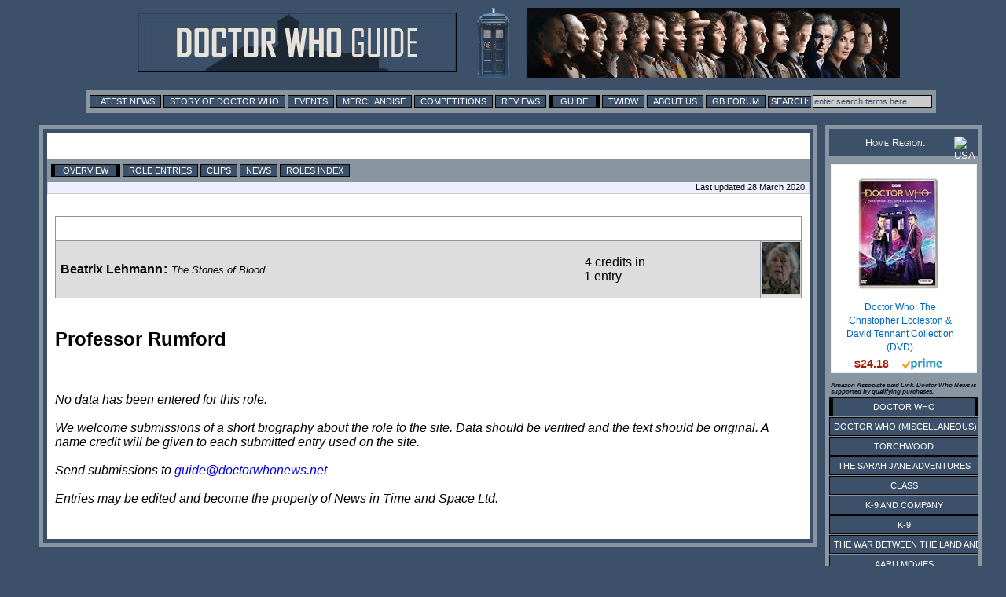

--- FILE ---
content_type: text/html; charset=UTF-8
request_url: https://guide.doctorwhonews.net/role.php?code=2177
body_size: 3777
content:
<!DOCTYPE html>
<html lang="en">
<head>
	<meta charset="utf-8"  />
<title>Doctor Who Guide: Professor Rumford</title>

              <meta name="description" content="Doctor Who News" /> 
              <meta content='newsintimeandspace.net' name='Author'/>
			<!--  <meta name="viewport" content="width=device-width, initial-scale=1"> -->
			  <link href="https://layout.doctorwhonews.net/css/layout_012025.css" rel="StyleSheet" type="text/css" media="all" />

<link href='//layout.doctorwhonews.net/images/DWN-G-Fav-Icon-16.png' rel='shortcut icon' type='image/jpeg'/> 

<meta property="og:title" content="Doctor Who Guide: Professor Rumford" />
<meta property="og:type" content="website" />

<meta property="og:url" content="guide.doctorwhonews.net/role.php?code=2177" /><meta property="og:description" content="A Guide to Doctor Who and its associated spin-offs, including Torchwood and The Sarah Jane Adventures." />
<meta property="fb:app_id" content="136403499724118" />
<meta property="fb:admins" content="699259858" />
<meta property="fb:admins" content="658357754" />
<!-- Highslide -->
<script src="https://layout.doctorwhonews.net/css/highslide/highslide-with-gallery-and-events.js" type="text/javascript" ></script>
<script charset="utf-8" src="https://layout.doctorwhonews.net/css/highslide/highslide.config.js" type="text/javascript" ></script>
<link href="https://layout.doctorwhonews.net/css/highslide/highslide.css" rel="stylesheet" type="text/css" />


<style type="text/css">
a img { border:0 }
</style>

<script type="text/javascript">
var hssourceid = null
var hstargetid = null
function makehstitle( me, targetid ) {
	hstargetid = document.getElementById(targetid)
	hssourceid = me
	return hstargetid.onclick()
}
function makehsconfig(id, thisid) {
    var nconfig = { transitions: ['expand', 'crossfade'] }
    if (!id) ourid = document.href
    else ourid = id
    nconfig.slideshowGroup = escape(ourid)  
    if (thisid && thisid==hstargetid)
    	nconfig.captionText = hssourceid.title
    return nconfig
}
</script>
<script type="text/javascript">
hs.Expander.prototype.onAfterClose = function (sender) {
	hstargetid = null
	hssourceid = null
	return true
}
</script>
<script type="text/javascript">
function show_infobox( text ) {
	document.getElementById('infobox').innerHTML = text
	document.getElementById('infoboxshell').style.display = 'block'
}
</script>
<!-- AddThis -->
<script type="text/javascript">
var addthis_config = { ui_cobrand: 'Doctor Who News', }
var addthis_share = { templates: { twitter: 'Doctor Who News: {{title}} - {{url}}', } }
</script>
<script src="//s7.addthis.com/js/250/addthis_widget.js#username=doctorwhonews" type="text/javascript"></script>

<script>
  (function(i,s,o,g,r,a,m){i['GoogleAnalyticsObject']=r;i[r]=i[r]||function(){
  (i[r].q=i[r].q||[]).push(arguments)},i[r].l=1*new Date();a=s.createElement(o),
  m=s.getElementsByTagName(o)[0];a.async=1;a.src=g;m.parentNode.insertBefore(a,m)
  })(window,document,'script','//www.google-analytics.com/analytics.js','ga');

  ga('create', 'UA-15957281-3', 'auto');
  ga('send', 'pageview');
</script>

<script type="text/javascript" src="https://layout.doctorwhonews.net/lib/videoplayer.js"></script>
<script type="text/javascript" src="https://layout.doctorwhonews.net/lib/dwndisplay.js"></script>

<script src="//platform.twitter.com/widgets.js" type="text/javascript"></script>

<script async src="https://pagead2.googlesyndication.com/pagead/js/adsbygoogle.js?client=ca-pub-2414018413253476"
     crossorigin="anonymous"></script>

<script>
  window.fbAsyncInit = function() {
    FB.init({
      appId      : 136403499724118,
      xfbml      : true,
      version    : 'v2.7'
    });
  };

  (function(d, s, id){
     var js, fjs = d.getElementsByTagName(s)[0];
     if (d.getElementById(id)) {return;}
     js = d.createElement(s); js.id = id;
     js.src = "//connect.facebook.net/en_GB/sdk.js";
     fjs.parentNode.insertBefore(js, fjs);
   }(document, 'script', 'facebook-jssdk'));
</script>
<!-- Google tag (gtag.js) -->
<script async src="https://www.googletagmanager.com/gtag/js?id=G-FW7HJ9Y75G"></script>
<script>
  window.dataLayer = window.dataLayer || [];
  function gtag(){dataLayer.push(arguments);}
  gtag('js', new Date());

  gtag('config', 'G-FW7HJ9Y75G');
</script>		  
</head>	<body>
		<div id="infoboxshell" draggable="true" style="display:none;left:30%;top:30%;text-align:left;position:fixed;border:5px double black;padding:0;z-index:500;width:400px;background-color:white"><div id="infobox" style="margin:0;border:0;padding:5px;height:380px;overflow:auto">
Here's some text
</div><div style="text-align:center;margin:0; border:4px ridge #cccccc; padding: 2px 0;height:20px;background-color:#cccccc;font-size:8pt;font-family:Arial,Sans-Serif" onclick="this.parentNode.style.display='none'">
CLOSE WINDOW
</div>
</div>		
		<div class="container">
<header>
<a href="/index.php"><img src="https://layout.doctorwhonews.net/logo.php?site=dwguide" alt="Doctor Who Guide" class="banner" />

<img src="https://layout.doctorwhonews.net/logo.php?site=dwguide&type=people" alt="Doctor Who Guide" class="banner" /></a></header>
<div class="Top_menu">
<div class="menu"><!-- Links section -->
<form action='//www.google.com/search' method='get'>
<a href="//www.doctorwhonews.net/" title="Latest News">Latest News</a>
<a href="//www.doctorwhonews.net/the_story_of_doctor_who/1" title="Story of Doctor Who">Story of Doctor Who</a>
<a href="//events.doctorwhonews.net/" title="Events">Events</a>
<a href="//merchandise.doctorwhonews.net" title="Merchandise">Merchandise</a>
<a href="//doctorwhonews.net/search/label/Competitions" title="Competitions">Competitions</a>
<a href="//reviews.doctorwhonews.net/" title="Reviews">Reviews</a>
<a class='selected' href="//guide.doctorwhonews.net/season.php">Guide</a>
<a href="//twidw.doctorwhonews.net/" title="This Week in Doctor Who">TWIDW</a>
<a href="//www.doctorwhonews.net/p/about-us.html" title="About Us">About Us</a>
<a href="//gallifreybase.com/" title="Gallifrey Base Forum">GB Forum</a>
<input class='searchsubmit' type='submit' value='Search:'/>
<input class='searchfield' maxlength='255' name='q' onfocus='this.value=&#39;&#39;' size='22' type='text' value='enter search terms here'/>
<input name='sitesearch' type='hidden' value='guide.doctorwhonews.net'/>
</form>
</div></div>
<div class="content-main-wrapper"><div class="content"><div class="post">
<h1>Professor Rumford<div style="float:right; padding:5px; "><g:plusone size="medium" href="person.php?code=2177"></div></g:plusone></h1><div class="menu"><a href="https://guide.doctorwhonews.net/role.php?code=2177" class="selected">Overview</a> <a href="https://guide.doctorwhonews.net/role.php?code=2177&detail=listing" >Role Entries</a> <a href="https://guide.doctorwhonews.net/role.php?code=2177&detail=clips" >Clips</a> <a href="http://www.google.com/search?q=Professor Rumford&sitesearch=www.doctorwhonews.net" target="_blank">News</a> <a href="https://guide.doctorwhonews.net/roles.php?code=P&type=cast">Roles Index</a></div><div class="updated">Last updated 28 March 2020</div><br/><div class="text_box"><div id="creditsection" class="clearing bmargin20"><table class="cast" ><tr><th colspan="3">Played By</th></tr><tr><td style="padding: 0 0 0 5px"><div style="margin:0;max-height:68px;overflow:auto"><b><a href="https://guide.doctorwhonews.net/person.php?name=BeatrixLehmann">Beatrix Lehmann</a>:</b> <i><span style="font-size:.8em"><span style="white-space:nowrap"><a href="https://guide.doctorwhonews.net/story.php?story=TheStonesofBlood&detail=cast">The Stones of Blood</a></a></span></span></i></div></td><td style="white-space:nowrap"><a href="https://guide.doctorwhonews.net/role.php?code=2177&detail=listing"">4 credits in<br/>1 entry</a></td><td class="image_w51"><a class="highslide" onclick="return hs.expand(this, makehsconfig())" title="Beatrix Lehmann as Professor Rumford" href="https://images.doctorwhonews.net/image.php?pid=6370"><img src="https://images.doctorwhonews.net/image.php?pid=6370&resize=box&w=51&h=68" alt="" title="" style="width:51px;height:68px" /></td></tr></table></div><br/><h2>Professor Rumford</h2><br/><br style="clear:left" /><br/><i>No data has been entered for this role.<br/><br/>We welcome submissions of a short biography about the role to the site. Data should be verified and the text should be original. A name credit will be given to each submitted entry used on the site.<br/><br/>Send submissions to <a href=mailto:guide@doctorwhonews.net>guide@doctorwhonews.net</a><br/><br/>Entries may be edited and become the property of News in Time and Space Ltd.</i><br clear="all" /><br style="clear:both" /><table class="note"></table></div></div></div></div><div class="sidebar">
<div class="admin">
<div class="white smcaps clearing fontsize08">
<img src="https://layout.doctorwhonews.net/img/flags/US.gif" style="float:right;width:21px;height:14px;vertical-align:middle" title="USA">Home Region:
</div>
</div>
<!-- HTML code for ASIN : 1781783128 -->
    <div class="paapi5-pa-ad-unit pull-left">

        <div class="paapi5-pa-product-container">
            <div class="paapi5-pa-product-image">
                <div class="paapi5-pa-product-image-wrapper">
                    <a class="paapi5-pa-product-image-link" href="https://www.amazon.com/dp/B07FDLB3KH?tag=thdowhnepa-20&linkCode=osi&th=1&psc=1" title="" target="_blank">
                        <img class="paapi5-pa-product-image-source" src="https://m.media-amazon.com/images/I/51h1DeBcSYL._SL160_.jpg" alt="" />
                   </a>
                </div>
            </div>
            <div class="paapi5-pa-product-details">
                <div class="paapi5-pa-product-title">
                    <a href="https://www.amazon.com/dp/B07FDLB3KH?tag=thdowhnepa-20&linkCode=osi&th=1&psc=1" title="" target="_blank">
                       Doctor Who: The Christopher Eccleston & David Tennant Collection (DVD)                    </a>
                </div>
                <div class="paapi5-pa-product-offer-price">
                    <span class="paapi5-pa-product-offer-price-value">
                        $24.18                    </span>
                </div>
           <div class="paapi5-pa-product-list-price">
                    <span class="paapi5-pa-product-list-price-value">
                                           </span>
                </div>
<div class="paapi5-pa-product-prime-icon">
                    <i class="icon-prime-all"></i>
                </div>
       </div>
        </div>
    </div>

<h6>Amazon Associate paid Link. Doctor Who News is supported by qualifying purchases.</h6><div class="sidebar_series"><div class="menuitem_selected"><a href="https://guide.doctorwhonews.net/index.php?" >Doctor Who</a></div><div class="menuitem"><a href="https://guide.doctorwhonews.net/index.php?&pg=dwm" >Doctor Who (Miscellaneous)</a></div><div class="menuitem"><a href="https://guide.doctorwhonews.net/index.php?&pg=tw" >Torchwood</a></div><div class="menuitem"><a href="https://guide.doctorwhonews.net/index.php?&pg=sja" >The Sarah Jane Adventures</a></div><div class="menuitem"><a href="https://guide.doctorwhonews.net/index.php?&pg=cla" >Class</a></div><div class="menuitem"><a href="https://guide.doctorwhonews.net/index.php?&pg=k9c" >K-9 and Company</a></div><div class="menuitem"><a href="https://guide.doctorwhonews.net/index.php?&pg=k9" >K-9</a></div><div class="menuitem"><a href="https://guide.doctorwhonews.net/index.php?&pg=war" >The War Between the Land and the Sea</a></div><div class="menuitem"><a href="https://guide.doctorwhonews.net/index.php?&pg=pcm" >Aaru Movies</a></div><div class="menuitem"><a href="https://guide.doctorwhonews.net/index.php?&pg=bf" >Big Finish</a></div><div class="menuitem"><a href="https://guide.doctorwhonews.net/index.php?&pg=doc" >Factual</a></div><div class="menuitem"><a href="https://guide.doctorwhonews.net/index.php?&pg=mus" >Music</a></div><div class="menuitem"><a href="https://guide.doctorwhonews.net/index.php?&pg=gam" >Games</a></div><div class="menuitem"><a href="https://guide.doctorwhonews.net/index.php?&pg=stg" >Stageshows</a></div><div class="menuitem"><a href="https://guide.doctorwhonews.net/index.php?&pg=rnd" >Related Items</a></div></div></div>


<div class="footer">





<script type="text/javascript"><!--
if (typeof post_operations == 'function') { 
	post_operations()
}
</script>
<script type="text/javascript" src="//layout.doctorwhonews.net/lib/dwnckeditor_config.js" charset="UTF-8"></script>

DOCTOR WHO GUIDE  IS COPYRIGHT &copy; 2025 NEWS IN TIME AND SPACE LTD. ALL RIGHTS RESERVED.<br />
DOCTOR WHO IS COPYRIGHT &copy; BRITISH BROADCASTING CORPORATION (BBC) 1963, 2025.<br />
NO INFRINGEMENT OF THIS COPYRIGHT IS EITHER IMPLIED OR INTENDED.<br />


</div><!-- End of "footer" DIV. -->


						</div>
		<!-- <script type="text/javascript" src="//layout.doctorwhonews.net/lib/dwnckeditor_config.js" charset="UTF-8"></script> -->
	</body>
</html>



--- FILE ---
content_type: text/html; charset=utf-8
request_url: https://www.google.com/recaptcha/api2/aframe
body_size: 266
content:
<!DOCTYPE HTML><html><head><meta http-equiv="content-type" content="text/html; charset=UTF-8"></head><body><script nonce="fWmJwoJ__tkws1H9Y-GaUA">/** Anti-fraud and anti-abuse applications only. See google.com/recaptcha */ try{var clients={'sodar':'https://pagead2.googlesyndication.com/pagead/sodar?'};window.addEventListener("message",function(a){try{if(a.source===window.parent){var b=JSON.parse(a.data);var c=clients[b['id']];if(c){var d=document.createElement('img');d.src=c+b['params']+'&rc='+(localStorage.getItem("rc::a")?sessionStorage.getItem("rc::b"):"");window.document.body.appendChild(d);sessionStorage.setItem("rc::e",parseInt(sessionStorage.getItem("rc::e")||0)+1);localStorage.setItem("rc::h",'1765212778659');}}}catch(b){}});window.parent.postMessage("_grecaptcha_ready", "*");}catch(b){}</script></body></html>